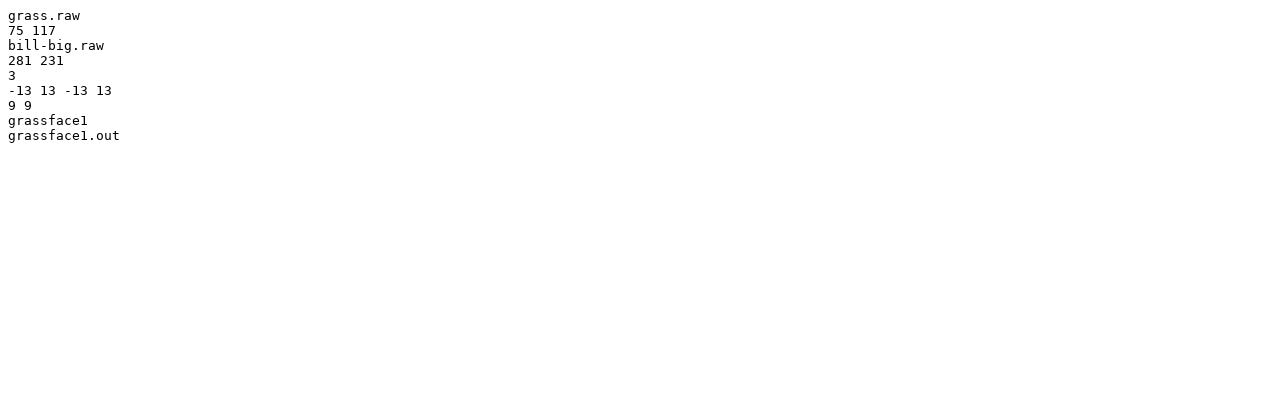

--- FILE ---
content_type: text/plain
request_url: http://www.siddjain.com/cs184/grassface1.txt
body_size: 108
content:
grass.raw
75 117
bill-big.raw
281 231
3
-13 13 -13 13
9 9
grassface1
grassface1.out


